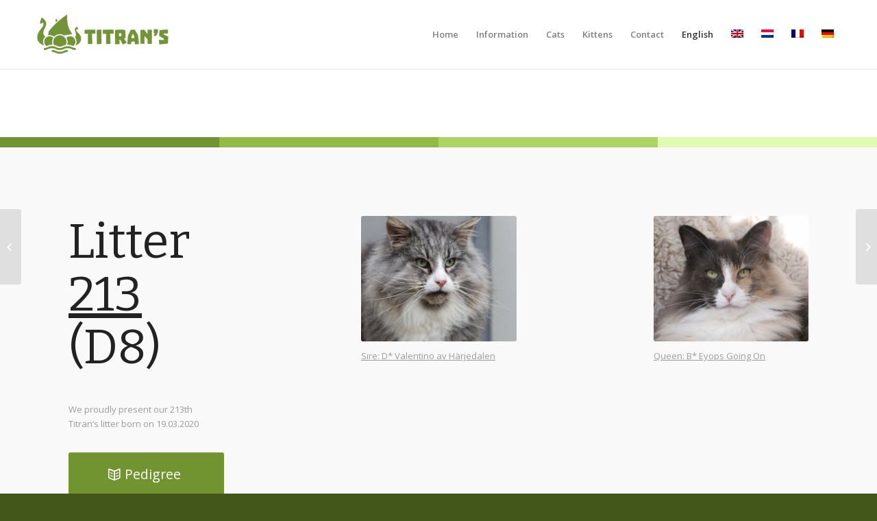

--- FILE ---
content_type: text/html; charset=UTF-8
request_url: https://www.titrans-cattery.com/portfolio-item/litter-213-d8/
body_size: 62167
content:
<!DOCTYPE html>
<html lang="en-US" class="html_stretched responsive av-preloader-disabled av-default-lightbox  html_header_top html_logo_left html_main_nav_header html_menu_right html_custom html_header_sticky html_header_shrinking html_mobile_menu_phone html_header_searchicon_disabled html_content_align_center html_header_unstick_top_disabled html_header_stretch_disabled html_minimal_header html_minimal_header_shadow html_av-overlay-side html_av-overlay-side-classic html_av-submenu-noclone html_entry_id_9231 av-no-preview html_text_menu_active ">
<head>
<meta charset="UTF-8" />
<meta name="robots" content="index, follow" />


<!-- mobile setting -->
<meta name="viewport" content="width=device-width, initial-scale=1, maximum-scale=1">

<!-- Scripts/CSS and wp_head hook -->
<title>Litter 213 (D8) &#8211; Titrans-Cattery</title>
<meta name='robots' content='max-image-preview:large' />
<link rel="alternate" hreflang="en" href="https://www.titrans-cattery.com/portfolio-item/litter-213-d8/" />
<link rel="alternate" hreflang="x-default" href="https://www.titrans-cattery.com/portfolio-item/litter-213-d8/" />
<link rel="alternate" type="application/rss+xml" title="Titrans-Cattery &raquo; Feed" href="https://www.titrans-cattery.com/feed/" />
<link rel="alternate" type="application/rss+xml" title="Titrans-Cattery &raquo; Comments Feed" href="https://www.titrans-cattery.com/comments/feed/" />
<link rel="alternate" title="oEmbed (JSON)" type="application/json+oembed" href="https://www.titrans-cattery.com/wp-json/oembed/1.0/embed?url=https%3A%2F%2Fwww.titrans-cattery.com%2Fportfolio-item%2Flitter-213-d8%2F" />
<link rel="alternate" title="oEmbed (XML)" type="text/xml+oembed" href="https://www.titrans-cattery.com/wp-json/oembed/1.0/embed?url=https%3A%2F%2Fwww.titrans-cattery.com%2Fportfolio-item%2Flitter-213-d8%2F&#038;format=xml" />

<!-- google webfont font replacement -->

			<script type='text/javascript'>
			if(!document.cookie.match(/aviaPrivacyGoogleWebfontsDisabled/)){
				(function() {
					var f = document.createElement('link');
					
					f.type 	= 'text/css';
					f.rel 	= 'stylesheet';
					f.href 	= '//fonts.googleapis.com/css?family=Bitter%7COpen+Sans:400,600';
					f.id 	= 'avia-google-webfont';
					
					document.getElementsByTagName('head')[0].appendChild(f);
				})();
			}
			</script>
			<style id='wp-img-auto-sizes-contain-inline-css' type='text/css'>
img:is([sizes=auto i],[sizes^="auto," i]){contain-intrinsic-size:3000px 1500px}
/*# sourceURL=wp-img-auto-sizes-contain-inline-css */
</style>
<style id='wp-emoji-styles-inline-css' type='text/css'>

	img.wp-smiley, img.emoji {
		display: inline !important;
		border: none !important;
		box-shadow: none !important;
		height: 1em !important;
		width: 1em !important;
		margin: 0 0.07em !important;
		vertical-align: -0.1em !important;
		background: none !important;
		padding: 0 !important;
	}
/*# sourceURL=wp-emoji-styles-inline-css */
</style>
<link rel='stylesheet' id='wp-block-library-css' href='https://www.titrans-cattery.com/wp-includes/css/dist/block-library/style.min.css?ver=6.9' type='text/css' media='all' />
<style id='global-styles-inline-css' type='text/css'>
:root{--wp--preset--aspect-ratio--square: 1;--wp--preset--aspect-ratio--4-3: 4/3;--wp--preset--aspect-ratio--3-4: 3/4;--wp--preset--aspect-ratio--3-2: 3/2;--wp--preset--aspect-ratio--2-3: 2/3;--wp--preset--aspect-ratio--16-9: 16/9;--wp--preset--aspect-ratio--9-16: 9/16;--wp--preset--color--black: #000000;--wp--preset--color--cyan-bluish-gray: #abb8c3;--wp--preset--color--white: #ffffff;--wp--preset--color--pale-pink: #f78da7;--wp--preset--color--vivid-red: #cf2e2e;--wp--preset--color--luminous-vivid-orange: #ff6900;--wp--preset--color--luminous-vivid-amber: #fcb900;--wp--preset--color--light-green-cyan: #7bdcb5;--wp--preset--color--vivid-green-cyan: #00d084;--wp--preset--color--pale-cyan-blue: #8ed1fc;--wp--preset--color--vivid-cyan-blue: #0693e3;--wp--preset--color--vivid-purple: #9b51e0;--wp--preset--gradient--vivid-cyan-blue-to-vivid-purple: linear-gradient(135deg,rgb(6,147,227) 0%,rgb(155,81,224) 100%);--wp--preset--gradient--light-green-cyan-to-vivid-green-cyan: linear-gradient(135deg,rgb(122,220,180) 0%,rgb(0,208,130) 100%);--wp--preset--gradient--luminous-vivid-amber-to-luminous-vivid-orange: linear-gradient(135deg,rgb(252,185,0) 0%,rgb(255,105,0) 100%);--wp--preset--gradient--luminous-vivid-orange-to-vivid-red: linear-gradient(135deg,rgb(255,105,0) 0%,rgb(207,46,46) 100%);--wp--preset--gradient--very-light-gray-to-cyan-bluish-gray: linear-gradient(135deg,rgb(238,238,238) 0%,rgb(169,184,195) 100%);--wp--preset--gradient--cool-to-warm-spectrum: linear-gradient(135deg,rgb(74,234,220) 0%,rgb(151,120,209) 20%,rgb(207,42,186) 40%,rgb(238,44,130) 60%,rgb(251,105,98) 80%,rgb(254,248,76) 100%);--wp--preset--gradient--blush-light-purple: linear-gradient(135deg,rgb(255,206,236) 0%,rgb(152,150,240) 100%);--wp--preset--gradient--blush-bordeaux: linear-gradient(135deg,rgb(254,205,165) 0%,rgb(254,45,45) 50%,rgb(107,0,62) 100%);--wp--preset--gradient--luminous-dusk: linear-gradient(135deg,rgb(255,203,112) 0%,rgb(199,81,192) 50%,rgb(65,88,208) 100%);--wp--preset--gradient--pale-ocean: linear-gradient(135deg,rgb(255,245,203) 0%,rgb(182,227,212) 50%,rgb(51,167,181) 100%);--wp--preset--gradient--electric-grass: linear-gradient(135deg,rgb(202,248,128) 0%,rgb(113,206,126) 100%);--wp--preset--gradient--midnight: linear-gradient(135deg,rgb(2,3,129) 0%,rgb(40,116,252) 100%);--wp--preset--font-size--small: 13px;--wp--preset--font-size--medium: 20px;--wp--preset--font-size--large: 36px;--wp--preset--font-size--x-large: 42px;--wp--preset--spacing--20: 0.44rem;--wp--preset--spacing--30: 0.67rem;--wp--preset--spacing--40: 1rem;--wp--preset--spacing--50: 1.5rem;--wp--preset--spacing--60: 2.25rem;--wp--preset--spacing--70: 3.38rem;--wp--preset--spacing--80: 5.06rem;--wp--preset--shadow--natural: 6px 6px 9px rgba(0, 0, 0, 0.2);--wp--preset--shadow--deep: 12px 12px 50px rgba(0, 0, 0, 0.4);--wp--preset--shadow--sharp: 6px 6px 0px rgba(0, 0, 0, 0.2);--wp--preset--shadow--outlined: 6px 6px 0px -3px rgb(255, 255, 255), 6px 6px rgb(0, 0, 0);--wp--preset--shadow--crisp: 6px 6px 0px rgb(0, 0, 0);}:where(.is-layout-flex){gap: 0.5em;}:where(.is-layout-grid){gap: 0.5em;}body .is-layout-flex{display: flex;}.is-layout-flex{flex-wrap: wrap;align-items: center;}.is-layout-flex > :is(*, div){margin: 0;}body .is-layout-grid{display: grid;}.is-layout-grid > :is(*, div){margin: 0;}:where(.wp-block-columns.is-layout-flex){gap: 2em;}:where(.wp-block-columns.is-layout-grid){gap: 2em;}:where(.wp-block-post-template.is-layout-flex){gap: 1.25em;}:where(.wp-block-post-template.is-layout-grid){gap: 1.25em;}.has-black-color{color: var(--wp--preset--color--black) !important;}.has-cyan-bluish-gray-color{color: var(--wp--preset--color--cyan-bluish-gray) !important;}.has-white-color{color: var(--wp--preset--color--white) !important;}.has-pale-pink-color{color: var(--wp--preset--color--pale-pink) !important;}.has-vivid-red-color{color: var(--wp--preset--color--vivid-red) !important;}.has-luminous-vivid-orange-color{color: var(--wp--preset--color--luminous-vivid-orange) !important;}.has-luminous-vivid-amber-color{color: var(--wp--preset--color--luminous-vivid-amber) !important;}.has-light-green-cyan-color{color: var(--wp--preset--color--light-green-cyan) !important;}.has-vivid-green-cyan-color{color: var(--wp--preset--color--vivid-green-cyan) !important;}.has-pale-cyan-blue-color{color: var(--wp--preset--color--pale-cyan-blue) !important;}.has-vivid-cyan-blue-color{color: var(--wp--preset--color--vivid-cyan-blue) !important;}.has-vivid-purple-color{color: var(--wp--preset--color--vivid-purple) !important;}.has-black-background-color{background-color: var(--wp--preset--color--black) !important;}.has-cyan-bluish-gray-background-color{background-color: var(--wp--preset--color--cyan-bluish-gray) !important;}.has-white-background-color{background-color: var(--wp--preset--color--white) !important;}.has-pale-pink-background-color{background-color: var(--wp--preset--color--pale-pink) !important;}.has-vivid-red-background-color{background-color: var(--wp--preset--color--vivid-red) !important;}.has-luminous-vivid-orange-background-color{background-color: var(--wp--preset--color--luminous-vivid-orange) !important;}.has-luminous-vivid-amber-background-color{background-color: var(--wp--preset--color--luminous-vivid-amber) !important;}.has-light-green-cyan-background-color{background-color: var(--wp--preset--color--light-green-cyan) !important;}.has-vivid-green-cyan-background-color{background-color: var(--wp--preset--color--vivid-green-cyan) !important;}.has-pale-cyan-blue-background-color{background-color: var(--wp--preset--color--pale-cyan-blue) !important;}.has-vivid-cyan-blue-background-color{background-color: var(--wp--preset--color--vivid-cyan-blue) !important;}.has-vivid-purple-background-color{background-color: var(--wp--preset--color--vivid-purple) !important;}.has-black-border-color{border-color: var(--wp--preset--color--black) !important;}.has-cyan-bluish-gray-border-color{border-color: var(--wp--preset--color--cyan-bluish-gray) !important;}.has-white-border-color{border-color: var(--wp--preset--color--white) !important;}.has-pale-pink-border-color{border-color: var(--wp--preset--color--pale-pink) !important;}.has-vivid-red-border-color{border-color: var(--wp--preset--color--vivid-red) !important;}.has-luminous-vivid-orange-border-color{border-color: var(--wp--preset--color--luminous-vivid-orange) !important;}.has-luminous-vivid-amber-border-color{border-color: var(--wp--preset--color--luminous-vivid-amber) !important;}.has-light-green-cyan-border-color{border-color: var(--wp--preset--color--light-green-cyan) !important;}.has-vivid-green-cyan-border-color{border-color: var(--wp--preset--color--vivid-green-cyan) !important;}.has-pale-cyan-blue-border-color{border-color: var(--wp--preset--color--pale-cyan-blue) !important;}.has-vivid-cyan-blue-border-color{border-color: var(--wp--preset--color--vivid-cyan-blue) !important;}.has-vivid-purple-border-color{border-color: var(--wp--preset--color--vivid-purple) !important;}.has-vivid-cyan-blue-to-vivid-purple-gradient-background{background: var(--wp--preset--gradient--vivid-cyan-blue-to-vivid-purple) !important;}.has-light-green-cyan-to-vivid-green-cyan-gradient-background{background: var(--wp--preset--gradient--light-green-cyan-to-vivid-green-cyan) !important;}.has-luminous-vivid-amber-to-luminous-vivid-orange-gradient-background{background: var(--wp--preset--gradient--luminous-vivid-amber-to-luminous-vivid-orange) !important;}.has-luminous-vivid-orange-to-vivid-red-gradient-background{background: var(--wp--preset--gradient--luminous-vivid-orange-to-vivid-red) !important;}.has-very-light-gray-to-cyan-bluish-gray-gradient-background{background: var(--wp--preset--gradient--very-light-gray-to-cyan-bluish-gray) !important;}.has-cool-to-warm-spectrum-gradient-background{background: var(--wp--preset--gradient--cool-to-warm-spectrum) !important;}.has-blush-light-purple-gradient-background{background: var(--wp--preset--gradient--blush-light-purple) !important;}.has-blush-bordeaux-gradient-background{background: var(--wp--preset--gradient--blush-bordeaux) !important;}.has-luminous-dusk-gradient-background{background: var(--wp--preset--gradient--luminous-dusk) !important;}.has-pale-ocean-gradient-background{background: var(--wp--preset--gradient--pale-ocean) !important;}.has-electric-grass-gradient-background{background: var(--wp--preset--gradient--electric-grass) !important;}.has-midnight-gradient-background{background: var(--wp--preset--gradient--midnight) !important;}.has-small-font-size{font-size: var(--wp--preset--font-size--small) !important;}.has-medium-font-size{font-size: var(--wp--preset--font-size--medium) !important;}.has-large-font-size{font-size: var(--wp--preset--font-size--large) !important;}.has-x-large-font-size{font-size: var(--wp--preset--font-size--x-large) !important;}
/*# sourceURL=global-styles-inline-css */
</style>

<style id='classic-theme-styles-inline-css' type='text/css'>
/*! This file is auto-generated */
.wp-block-button__link{color:#fff;background-color:#32373c;border-radius:9999px;box-shadow:none;text-decoration:none;padding:calc(.667em + 2px) calc(1.333em + 2px);font-size:1.125em}.wp-block-file__button{background:#32373c;color:#fff;text-decoration:none}
/*# sourceURL=/wp-includes/css/classic-themes.min.css */
</style>
<link rel='stylesheet' id='wpml-legacy-horizontal-list-0-css' href='https://www.titrans-cattery.com/wp-content/plugins/sitepress-multilingual-cms/templates/language-switchers/legacy-list-horizontal/style.min.css?ver=1' type='text/css' media='all' />
<style id='wpml-legacy-horizontal-list-0-inline-css' type='text/css'>
.wpml-ls-statics-footer{background-color:transparent;}.wpml-ls-statics-footer, .wpml-ls-statics-footer .wpml-ls-sub-menu, .wpml-ls-statics-footer a {border-color:transparent;}.wpml-ls-statics-footer a, .wpml-ls-statics-footer .wpml-ls-sub-menu a, .wpml-ls-statics-footer .wpml-ls-sub-menu a:link, .wpml-ls-statics-footer li:not(.wpml-ls-current-language) .wpml-ls-link, .wpml-ls-statics-footer li:not(.wpml-ls-current-language) .wpml-ls-link:link {color:#393939;background-color:#F5F5F5;}.wpml-ls-statics-footer .wpml-ls-sub-menu a:hover,.wpml-ls-statics-footer .wpml-ls-sub-menu a:focus, .wpml-ls-statics-footer .wpml-ls-sub-menu a:link:hover, .wpml-ls-statics-footer .wpml-ls-sub-menu a:link:focus {color:#000000;background-color:#FFFFFF;}.wpml-ls-statics-footer .wpml-ls-current-language > a {color:#393939;background-color:#F5F5F5;}.wpml-ls-statics-footer .wpml-ls-current-language:hover>a, .wpml-ls-statics-footer .wpml-ls-current-language>a:focus {color:#000000;background-color:#FFFFFF;}
.wpml-ls-statics-shortcode_actions, .wpml-ls-statics-shortcode_actions .wpml-ls-sub-menu, .wpml-ls-statics-shortcode_actions a {border-color:#EEEEEE;}.wpml-ls-statics-shortcode_actions a, .wpml-ls-statics-shortcode_actions .wpml-ls-sub-menu a, .wpml-ls-statics-shortcode_actions .wpml-ls-sub-menu a:link, .wpml-ls-statics-shortcode_actions li:not(.wpml-ls-current-language) .wpml-ls-link, .wpml-ls-statics-shortcode_actions li:not(.wpml-ls-current-language) .wpml-ls-link:link {color:#444444;background-color:#ffffff;}.wpml-ls-statics-shortcode_actions .wpml-ls-sub-menu a:hover,.wpml-ls-statics-shortcode_actions .wpml-ls-sub-menu a:focus, .wpml-ls-statics-shortcode_actions .wpml-ls-sub-menu a:link:hover, .wpml-ls-statics-shortcode_actions .wpml-ls-sub-menu a:link:focus {color:#000000;background-color:#eeeeee;}.wpml-ls-statics-shortcode_actions .wpml-ls-current-language > a {color:#444444;background-color:#ffffff;}.wpml-ls-statics-shortcode_actions .wpml-ls-current-language:hover>a, .wpml-ls-statics-shortcode_actions .wpml-ls-current-language>a:focus {color:#000000;background-color:#eeeeee;}
/*# sourceURL=wpml-legacy-horizontal-list-0-inline-css */
</style>
<link rel='stylesheet' id='wpml-legacy-post-translations-0-css' href='https://www.titrans-cattery.com/wp-content/plugins/sitepress-multilingual-cms/templates/language-switchers/legacy-post-translations/style.min.css?ver=1' type='text/css' media='all' />
<link rel='stylesheet' id='wpml-menu-item-0-css' href='https://www.titrans-cattery.com/wp-content/plugins/sitepress-multilingual-cms/templates/language-switchers/menu-item/style.min.css?ver=1' type='text/css' media='all' />
<style id='wpml-menu-item-0-inline-css' type='text/css'>
#lang_sel img, #lang_sel_list img, #lang_sel_footer img { display: inline; }
/*# sourceURL=wpml-menu-item-0-inline-css */
</style>
<link rel='stylesheet' id='mimetypes-link-icons-css' href='https://www.titrans-cattery.com/wp-content/plugins/mimetypes-link-icons/css/style.php?cssvars=bXRsaV9oZWlnaHQ9NDgmbXRsaV9pbWFnZV90eXBlPXBuZyZtdGxpX2xlZnRvcnJpZ2h0PWxlZnQmYWN0aXZlX3R5cGVzPXBkZg%3D&#038;ver=3.0' type='text/css' media='all' />
<link rel='stylesheet' id='avia-merged-styles-css' href='https://www.titrans-cattery.com/wp-content/uploads/dynamic_avia/avia-merged-styles-f122a317b2515ec613cc97bc0287f102.css' type='text/css' media='all' />
<script type="text/javascript" src="https://www.titrans-cattery.com/wp-includes/js/jquery/jquery.min.js?ver=3.7.1" id="jquery-core-js"></script>
<script type="text/javascript" src="https://www.titrans-cattery.com/wp-includes/js/jquery/jquery-migrate.min.js?ver=3.4.1" id="jquery-migrate-js"></script>
<script type="text/javascript" src="https://www.titrans-cattery.com/wp-content/uploads/dynamic_avia/avia-head-scripts-108d63bb59e175a58131710d6932f482.js" id="avia-head-scripts-js"></script>
<link rel="https://api.w.org/" href="https://www.titrans-cattery.com/wp-json/" /><link rel="alternate" title="JSON" type="application/json" href="https://www.titrans-cattery.com/wp-json/wp/v2/portfolio/9231" /><link rel="EditURI" type="application/rsd+xml" title="RSD" href="https://www.titrans-cattery.com/xmlrpc.php?rsd" />
<meta name="generator" content="WordPress 6.9" />
<link rel="canonical" href="https://www.titrans-cattery.com/portfolio-item/litter-213-d8/" />
<link rel='shortlink' href='https://www.titrans-cattery.com/?p=9231' />
<meta name="generator" content="WPML ver:4.8.6 stt:37,1,4,3;" />
<link rel="profile" href="http://gmpg.org/xfn/11" />
<link rel="alternate" type="application/rss+xml" title="Titrans-Cattery RSS2 Feed" href="https://www.titrans-cattery.com/feed/" />
<link rel="pingback" href="https://www.titrans-cattery.com/xmlrpc.php" />

<style type='text/css' media='screen'>
 #top #header_main > .container, #top #header_main > .container .main_menu  .av-main-nav > li > a, #top #header_main #menu-item-shop .cart_dropdown_link{ height:200px; line-height: 200px; }
 .html_top_nav_header .av-logo-container{ height:200px;  }
 .html_header_top.html_header_sticky #top #wrap_all #main{ padding-top:200px; } 
</style>
<!--[if lt IE 9]><script src="https://www.titrans-cattery.com/wp-content/themes/enfold/js/html5shiv.js"></script><![endif]-->


<!-- To speed up the rendering and to display the site as fast as possible to the user we include some styles and scripts for above the fold content inline -->
<script type="text/javascript">'use strict';var avia_is_mobile=!1;if(/Android|webOS|iPhone|iPad|iPod|BlackBerry|IEMobile|Opera Mini/i.test(navigator.userAgent)&&'ontouchstart' in document.documentElement){avia_is_mobile=!0;document.documentElement.className+=' avia_mobile '}
else{document.documentElement.className+=' avia_desktop '};document.documentElement.className+=' js_active ';(function(){var e=['-webkit-','-moz-','-ms-',''],n='';for(var t in e){if(e[t]+'transform' in document.documentElement.style){document.documentElement.className+=' avia_transform ';n=e[t]+'transform'};if(e[t]+'perspective' in document.documentElement.style)document.documentElement.className+=' avia_transform3d '};if(typeof document.getElementsByClassName=='function'&&typeof document.documentElement.getBoundingClientRect=='function'&&avia_is_mobile==!1){if(n&&window.innerHeight>0){setTimeout(function(){var e=0,o={},a=0,t=document.getElementsByClassName('av-parallax'),i=window.pageYOffset||document.documentElement.scrollTop;for(e=0;e<t.length;e++){t[e].style.top='0px';o=t[e].getBoundingClientRect();a=Math.ceil((window.innerHeight+i-o.top)*0.3);t[e].style[n]='translate(0px, '+a+'px)';t[e].style.top='auto';t[e].className+=' enabled-parallax '}},50)}}})();</script><link rel="icon" href="https://www.titrans-cattery.com/wp-content/uploads/2019/08/cropped-Titrans-Logo-ghruen-32x32.png" sizes="32x32" />
<link rel="icon" href="https://www.titrans-cattery.com/wp-content/uploads/2019/08/cropped-Titrans-Logo-ghruen-192x192.png" sizes="192x192" />
<link rel="apple-touch-icon" href="https://www.titrans-cattery.com/wp-content/uploads/2019/08/cropped-Titrans-Logo-ghruen-180x180.png" />
<meta name="msapplication-TileImage" content="https://www.titrans-cattery.com/wp-content/uploads/2019/08/cropped-Titrans-Logo-ghruen-270x270.png" />
<style type='text/css'>
@font-face {font-family: 'entypo-fontello'; font-weight: normal; font-style: normal; font-display: auto;
src: url('https://www.titrans-cattery.com/wp-content/themes/enfold/config-templatebuilder/avia-template-builder/assets/fonts/entypo-fontello.eot');
src: url('https://www.titrans-cattery.com/wp-content/themes/enfold/config-templatebuilder/avia-template-builder/assets/fonts/entypo-fontello.eot?#iefix') format('embedded-opentype'), 
url('https://www.titrans-cattery.com/wp-content/themes/enfold/config-templatebuilder/avia-template-builder/assets/fonts/entypo-fontello.woff') format('woff'), 
url('https://www.titrans-cattery.com/wp-content/themes/enfold/config-templatebuilder/avia-template-builder/assets/fonts/entypo-fontello.ttf') format('truetype'), 
url('https://www.titrans-cattery.com/wp-content/themes/enfold/config-templatebuilder/avia-template-builder/assets/fonts/entypo-fontello.svg#entypo-fontello') format('svg');
} #top .avia-font-entypo-fontello, body .avia-font-entypo-fontello, html body [data-av_iconfont='entypo-fontello']:before{ font-family: 'entypo-fontello'; }

@font-face {font-family: 'lifestyles'; font-weight: normal; font-style: normal; font-display: auto;
src: url('https://www.titrans-cattery.com/wp-content/uploads/avia_fonts/lifestyles/lifestyles.eot');
src: url('https://www.titrans-cattery.com/wp-content/uploads/avia_fonts/lifestyles/lifestyles.eot?#iefix') format('embedded-opentype'), 
url('https://www.titrans-cattery.com/wp-content/uploads/avia_fonts/lifestyles/lifestyles.woff') format('woff'), 
url('https://www.titrans-cattery.com/wp-content/uploads/avia_fonts/lifestyles/lifestyles.ttf') format('truetype'), 
url('https://www.titrans-cattery.com/wp-content/uploads/avia_fonts/lifestyles/lifestyles.svg#lifestyles') format('svg');
} #top .avia-font-lifestyles, body .avia-font-lifestyles, html body [data-av_iconfont='lifestyles']:before{ font-family: 'lifestyles'; }
</style>

<!--
Debugging Info for Theme support: 

Theme: Enfold
Version: 4.5.7
Installed: enfold
AviaFramework Version: 5.0
AviaBuilder Version: 0.9.5
aviaElementManager Version: 1.0.1
- - - - - - - - - - -
ChildTheme: Enfold Child
ChildTheme Version: 1.0
ChildTheme Installed: enfold

ML:512-PU:122-PLA:12
WP:6.9
Compress: CSS:all theme files - JS:all theme files
Updates: disabled
PLAu:11
-->
</head>




<body id="top" class="wp-singular portfolio-template-default single single-portfolio postid-9231 wp-theme-enfold wp-child-theme-enfold-child  rtl_columns stretched bitter open_sans" itemscope="itemscope" itemtype="https://schema.org/WebPage" >

	
	<div id='wrap_all'>

	
<header id='header' class='all_colors header_color light_bg_color  av_header_top av_logo_left av_main_nav_header av_menu_right av_custom av_header_sticky av_header_shrinking av_header_stretch_disabled av_mobile_menu_phone av_header_searchicon_disabled av_header_unstick_top_disabled av_minimal_header av_minimal_header_shadow av_bottom_nav_disabled  av_alternate_logo_active av_header_border_disabled'  role="banner" itemscope="itemscope" itemtype="https://schema.org/WPHeader" >

		<div  id='header_main' class='container_wrap container_wrap_logo'>
	
        <div class='container av-logo-container'><div class='inner-container'><span class='logo'><a href='https://www.titrans-cattery.com/'><img height='100' width='300' src='http://www.titrans-cattery.com/wp-content/uploads/2019/10/Titrans-Logo-gruen-2-1.png' alt='Titrans-Cattery' /></a></span><nav class='main_menu' data-selectname='Select a page'  role="navigation" itemscope="itemscope" itemtype="https://schema.org/SiteNavigationElement" ><div class="avia-menu av-main-nav-wrap"><ul id="avia-menu" class="menu av-main-nav"><li id="menu-item-6600" class="menu-item menu-item-type-post_type menu-item-object-page menu-item-home menu-item-top-level menu-item-top-level-1"><a href="https://www.titrans-cattery.com/" itemprop="url"><span class="avia-bullet"></span><span class="avia-menu-text">Home</span><span class="avia-menu-fx"><span class="avia-arrow-wrap"><span class="avia-arrow"></span></span></span></a></li>
<li id="menu-item-6601" class="menu-item menu-item-type-post_type menu-item-object-page menu-item-has-children menu-item-top-level menu-item-top-level-2"><a href="https://www.titrans-cattery.com/about-us/" itemprop="url"><span class="avia-bullet"></span><span class="avia-menu-text">Information</span><span class="avia-menu-fx"><span class="avia-arrow-wrap"><span class="avia-arrow"></span></span></span></a>


<ul class="sub-menu">
	<li id="menu-item-6602" class="menu-item menu-item-type-post_type menu-item-object-page current_page_parent"><a href="https://www.titrans-cattery.com/blog/" itemprop="url"><span class="avia-bullet"></span><span class="avia-menu-text">Blog</span></a></li>
	<li id="menu-item-6612" class="menu-item menu-item-type-post_type menu-item-object-page"><a href="https://www.titrans-cattery.com/pers/" itemprop="url"><span class="avia-bullet"></span><span class="avia-menu-text">Press</span></a></li>
</ul>
</li>
<li id="menu-item-6614" class="menu-item menu-item-type-custom menu-item-object-custom menu-item-has-children menu-item-top-level menu-item-top-level-3"><a href="#" itemprop="url"><span class="avia-bullet"></span><span class="avia-menu-text">Cats</span><span class="avia-menu-fx"><span class="avia-arrow-wrap"><span class="avia-arrow"></span></span></span></a>


<ul class="sub-menu">
	<li id="menu-item-6605" class="menu-item menu-item-type-post_type menu-item-object-page"><a href="https://www.titrans-cattery.com/females/" itemprop="url"><span class="avia-bullet"></span><span class="avia-menu-text">Females</span></a></li>
	<li id="menu-item-6607" class="menu-item menu-item-type-post_type menu-item-object-page"><a href="https://www.titrans-cattery.com/males/" itemprop="url"><span class="avia-bullet"></span><span class="avia-menu-text">Males</span></a></li>
	<li id="menu-item-6609" class="menu-item menu-item-type-post_type menu-item-object-page"><a href="https://www.titrans-cattery.com/neuters/" itemprop="url"><span class="avia-bullet"></span><span class="avia-menu-text">Neuters</span></a></li>
	<li id="menu-item-6608" class="menu-item menu-item-type-post_type menu-item-object-page"><a href="https://www.titrans-cattery.com/memory/" itemprop="url"><span class="avia-bullet"></span><span class="avia-menu-text">Memory</span></a></li>
	<li id="menu-item-6611" class="menu-item menu-item-type-post_type menu-item-object-page"><a href="https://www.titrans-cattery.com/pedigrees-2/" itemprop="url"><span class="avia-bullet"></span><span class="avia-menu-text">Pedigrees</span></a></li>
</ul>
</li>
<li id="menu-item-6615" class="menu-item menu-item-type-custom menu-item-object-custom menu-item-has-children menu-item-top-level menu-item-top-level-4"><a href="#" itemprop="url"><span class="avia-bullet"></span><span class="avia-menu-text">Kittens</span><span class="avia-menu-fx"><span class="avia-arrow-wrap"><span class="avia-arrow"></span></span></span></a>


<ul class="sub-menu">
	<li id="menu-item-6604" class="menu-item menu-item-type-post_type menu-item-object-page"><a href="https://www.titrans-cattery.com/current-litters/" itemprop="url"><span class="avia-bullet"></span><span class="avia-menu-text">Current Litters</span></a></li>
	<li id="menu-item-6610" class="menu-item menu-item-type-post_type menu-item-object-page"><a href="https://www.titrans-cattery.com/past-litters-2/" itemprop="url"><span class="avia-bullet"></span><span class="avia-menu-text">Past Litters</span></a></li>
	<li id="menu-item-6613" class="menu-item menu-item-type-post_type menu-item-object-page"><a href="https://www.titrans-cattery.com/plans/" itemprop="url"><span class="avia-bullet"></span><span class="avia-menu-text">Plans</span></a></li>
</ul>
</li>
<li id="menu-item-6603" class="menu-item menu-item-type-post_type menu-item-object-page menu-item-top-level menu-item-top-level-5"><a href="https://www.titrans-cattery.com/contact/" itemprop="url"><span class="avia-bullet"></span><span class="avia-menu-text">Contact</span><span class="avia-menu-fx"><span class="avia-arrow-wrap"><span class="avia-arrow"></span></span></span></a></li>
<li id="menu-item-wpml-ls-173-en" class="menu-item-language menu-item-language-current menu-item wpml-ls-slot-173 wpml-ls-item wpml-ls-item-en wpml-ls-current-language wpml-ls-menu-item wpml-ls-first-item menu-item-type-wpml_ls_menu_item menu-item-object-wpml_ls_menu_item menu-item-has-children menu-item-top-level menu-item-top-level-6"><a href="https://www.titrans-cattery.com/portfolio-item/litter-213-d8/" itemprop="url"><span class="avia-bullet"></span><span class="avia-menu-text"><span class="wpml-ls-native" lang="en">English</span></span><span class="avia-menu-fx"><span class="avia-arrow-wrap"><span class="avia-arrow"></span></span></span></a>


<ul class="sub-menu">
	<li id="menu-item-wpml-ls-173-nl" class="menu-item-language menu-item wpml-ls-slot-173 wpml-ls-item wpml-ls-item-nl wpml-ls-menu-item menu-item-type-wpml_ls_menu_item menu-item-object-wpml_ls_menu_item"><a title="Switch to Dutch(Nederlands)" href="http://www.titrans-cattery.com/?lang=nl" itemprop="url"><span class="avia-bullet"></span><span class="avia-menu-text"><span class="wpml-ls-native" lang="nl">Nederlands</span><span class="wpml-ls-display"><span class="wpml-ls-bracket"> (</span>Dutch<span class="wpml-ls-bracket">)</span></span></span></a></li>
	<li id="menu-item-wpml-ls-173-fr" class="menu-item-language menu-item wpml-ls-slot-173 wpml-ls-item wpml-ls-item-fr wpml-ls-menu-item menu-item-type-wpml_ls_menu_item menu-item-object-wpml_ls_menu_item"><a title="Switch to French(Français)" href="http://www.titrans-cattery.com/?lang=fr" itemprop="url"><span class="avia-bullet"></span><span class="avia-menu-text"><span class="wpml-ls-native" lang="fr">Français</span><span class="wpml-ls-display"><span class="wpml-ls-bracket"> (</span>French<span class="wpml-ls-bracket">)</span></span></span></a></li>
	<li id="menu-item-wpml-ls-173-de" class="menu-item-language menu-item wpml-ls-slot-173 wpml-ls-item wpml-ls-item-de wpml-ls-menu-item wpml-ls-last-item menu-item-type-wpml_ls_menu_item menu-item-object-wpml_ls_menu_item"><a title="Switch to German(Deutsch)" href="http://www.titrans-cattery.com/?lang=de" itemprop="url"><span class="avia-bullet"></span><span class="avia-menu-text"><span class="wpml-ls-native" lang="de">Deutsch</span><span class="wpml-ls-display"><span class="wpml-ls-bracket"> (</span>German<span class="wpml-ls-bracket">)</span></span></span></a></li>
</ul>
</li>
<li class='av-language-switch-item language_en avia_current_lang'><a href='https://www.titrans-cattery.com/portfolio-item/litter-213-d8/'>	<span class='language_flag'><img title='English' src='https://www.titrans-cattery.com/wp-content/plugins/sitepress-multilingual-cms/res/flags/en.png' /></span></a></li><li class='av-language-switch-item language_nl '><a href='http://www.titrans-cattery.com/?lang=nl'>	<span class='language_flag'><img title='Nederlands' src='https://www.titrans-cattery.com/wp-content/plugins/sitepress-multilingual-cms/res/flags/nl.png' /></span></a></li><li class='av-language-switch-item language_fr '><a href='http://www.titrans-cattery.com/?lang=fr'>	<span class='language_flag'><img title='Français' src='https://www.titrans-cattery.com/wp-content/plugins/sitepress-multilingual-cms/res/flags/fr.png' /></span></a></li><li class='av-language-switch-item language_de '><a href='http://www.titrans-cattery.com/?lang=de'>	<span class='language_flag'><img title='Deutsch' src='https://www.titrans-cattery.com/wp-content/plugins/sitepress-multilingual-cms/res/flags/de.png' /></span></a></li><li class="av-burger-menu-main menu-item-avia-special ">
	        			<a href="#">
							<span class="av-hamburger av-hamburger--spin av-js-hamburger">
					        <span class="av-hamburger-box">
						          <span class="av-hamburger-inner"></span>
						          <strong>Menu</strong>
					        </span>
							</span>
						</a>
	        		   </li></ul></div></nav></div> </div> 
		<!-- end container_wrap-->
		</div>
		<div class='header_bg'></div>

<!-- end header -->
</header>
		
	<div id='main' class='all_colors' data-scroll-offset='200'>

	<div id='welcome' class='av-layout-grid-container entry-content-wrapper main_color av-fixed-cells     avia-builder-el-0  el_before_av_layout_row  avia-builder-el-first  container_wrap fullsize' style=' '  >
<div class="flex_cell no_margin av_one_fourth  avia-builder-el-1  el_before_av_cell_one_fourth  avia-builder-el-first   av-zero-padding " style='height:15px; min-height:15px;vertical-align:top; padding:0px; background-color:#719430; '><div class='flex_cell_inner' >
</div></div><div class="flex_cell no_margin av_one_fourth  avia-builder-el-2  el_after_av_cell_one_fourth  el_before_av_cell_one_fourth   av-zero-padding " style='height:15px; min-height:15px;vertical-align:top; padding:0px; background-color:#92bb46; '><div class='flex_cell_inner' >
</div></div><div class="flex_cell no_margin av_one_fourth  avia-builder-el-3  el_after_av_cell_one_fourth  el_before_av_cell_one_fourth   av-zero-padding " style='height:15px; min-height:15px;vertical-align:top; padding:0px; background-color:#acd464; '><div class='flex_cell_inner' >
</div></div><div class="flex_cell no_margin av_one_fourth  avia-builder-el-4  el_after_av_cell_one_fourth  avia-builder-el-last   av-zero-padding " style='height:15px; min-height:15px;vertical-align:top; padding:0px; background-color:#e1fbb2; '><div class='flex_cell_inner' >
</div></div>
</div>
<div id='hello' class='av-layout-grid-container entry-content-wrapper main_color av-flex-cells     avia-builder-el-5  el_after_av_layout_row  el_before_av_layout_row   submenu-not-first container_wrap fullsize' style=' '  >
<div class="flex_cell no_margin av_one_third  avia-builder-el-6  el_before_av_cell_one_third  avia-builder-el-first   " style='vertical-align:top; padding:100px; '><div class='flex_cell_inner' >
<div style='padding-bottom:30px; font-size:70px;' class='av-special-heading av-special-heading-h1  blockquote modern-quote  avia-builder-el-7  el_before_av_textblock  avia-builder-el-first   av-inherit-size '><h1 class='av-special-heading-tag '  itemprop="headline"  >Litter <u>213</u> (D8)</h1><div class='special-heading-border'><div class='special-heading-inner-border' ></div></div></div>
<section class="av_textblock_section "  itemscope="itemscope" itemtype="https://schema.org/CreativeWork" ><div class='avia_textblock  '   itemprop="text" ><p>We proudly present our 213th Titran&#8217;s litter born on 19.03.2020</p>
</div></section>
<div style='height:20px' class='hr hr-invisible   avia-builder-el-9  el_after_av_textblock  el_before_av_button_big  avia-builder-el-last '><span class='hr-inner ' ><span class='hr-inner-style'></span></span></div>
<div class='avia-button-wrap avia-button-center  avia-builder-el-10  el_after_av_hr  avia-builder-el-last  '><a href='https://pawpeds.com/db/?a=p&v=fi&ids=3:1107301;2:1134035&g=4&p=nfo&o=ajgrep' class='avia-button avia-button-fullwidth   avia-icon_select-yes-left-icon avia-color-theme-color '  style='color:#ffffff; ' ><span class='avia_button_icon avia_button_icon_left ' aria-hidden='true' data-av_icon='' data-av_iconfont='entypo-fontello'></span><span class='avia_iconbox_title' >Pedigree</span><span class='avia_button_background avia-button avia-button-fullwidth avia-color-theme-color' ></span></a></div>
</div></div><div class="flex_cell no_margin av_one_third  avia-builder-el-11  el_after_av_cell_one_third  el_before_av_cell_one_third    avia-full-stretch " style='vertical-align:top; padding:100px; '><div class='flex_cell_inner' >
<div class='avia-image-container  av-styling-    avia-builder-el-12  el_before_av_textblock  avia-builder-el-first   avia-align-center '  itemprop="image" itemscope="itemscope" itemtype="https://schema.org/ImageObject"  ><div class='avia-image-container-inner'><div class='avia-image-overlay-wrap'><img class='avia_image' src='https://www.titrans-cattery.com/wp-content/uploads/2019/09/image-147-495x400.png' alt='' title='image' height="400" width="495"  itemprop="thumbnailUrl"  /></div></div></div>
<section class="av_textblock_section "  itemscope="itemscope" itemtype="https://schema.org/CreativeWork" ><div class='avia_textblock  '   itemprop="text" ><p><span style="text-decoration: underline;">Sire: D* Valentino av Härjedalen</span></p>
</div></section>
</div></div><div class="flex_cell no_margin av_one_third  avia-builder-el-14  el_after_av_cell_one_third  avia-builder-el-last    avia-full-stretch " style='vertical-align:top; padding:100px; '><div class='flex_cell_inner' >
<div class='avia-image-container  av-styling-    avia-builder-el-15  el_before_av_textblock  avia-builder-el-first   avia-align-center '  itemprop="image" itemscope="itemscope" itemtype="https://schema.org/ImageObject"  ><div class='avia-image-container-inner'><div class='avia-image-overlay-wrap'><img class='avia_image' src='https://www.titrans-cattery.com/wp-content/uploads/2019/11/206-495x400.jpg' alt='' title='206' height="400" width="495"  itemprop="thumbnailUrl"  /></div></div></div>
<section class="av_textblock_section "  itemscope="itemscope" itemtype="https://schema.org/CreativeWork" ><div class='avia_textblock  '   itemprop="text" ><p><span style="text-decoration: underline;">Queen: B* Eyops Going On</span></p>
</div></section>
</div></div>
</div>
<div id='welcome' class='av-layout-grid-container entry-content-wrapper main_color av-fixed-cells     avia-builder-el-17  el_after_av_layout_row  el_before_av_section   submenu-not-first container_wrap fullsize' style=' '  >
<div class="flex_cell no_margin av_one_third  avia-builder-el-18  el_before_av_cell_one_third  avia-builder-el-first   av-zero-padding " style='height:15px; min-height:15px;vertical-align:top; padding:0px; background-color:#92bb46; '><div class='flex_cell_inner' >
</div></div><div class="flex_cell no_margin av_one_third  avia-builder-el-19  el_after_av_cell_one_third  el_before_av_cell_one_third   av-zero-padding " style='height:15px; min-height:15px;vertical-align:top; padding:0px; background-color:#92bb46; '><div class='flex_cell_inner' >
</div></div><div class="flex_cell no_margin av_one_third  avia-builder-el-20  el_after_av_cell_one_third  avia-builder-el-last   av-zero-padding " style='height:15px; min-height:15px;vertical-align:top; padding:0px; background-color:#e1fbb2; '><div class='flex_cell_inner' >
</div></div>
</div>
<div id='av_section_1' class='avia-section main_color avia-section-huge avia-no-shadow avia-bg-style-scroll  avia-builder-el-21  el_after_av_layout_row  el_before_av_layout_row    container_wrap fullsize' style=' '  ><div class='container' ><div class='template-page content  av-content-full alpha units'><div class='post-entry post-entry-type-page post-entry-9231'><div class='entry-content-wrapper clearfix'>
<div class="flex_column av_one_third  flex_column_div av-zero-column-padding first  avia-builder-el-22  el_before_av_one_third  avia-builder-el-first  " style='border-radius:0px; '><section class="av_textblock_section "  itemscope="itemscope" itemtype="https://schema.org/CreativeWork" ><div class='avia_textblock  '   itemprop="text" ><h4>NL* Titran&#8217;s Don Giovanni</h4>
</div></section>
<div class='avia-data-table-wrap avia_responsive_table'><table class='avia-table avia-data-table avia-table-1  avia-builder-el-24  el_after_av_textblock  el_before_av_gallery   avia_pricing_minimal '  itemscope="itemscope" itemtype="https://schema.org/Table" ><tbody><tr class=''><td class=''></td><td class=''></td></tr><tr class=''><td class=''>Born on</td><td class=''>19.03.2020</td></tr><tr class=''><td class=''>Color</td><td class=''>blue silver tabby blotched &#038; white as 09 22</td></tr><tr class=''><td class=''>Gender<br />
</td><td class=''>Male</td></tr><tr class=''><td class=''>Availability</td><td class=''>Sold</td></tr></tbody></table></div><style type='text/css'></style></div><div class="flex_column av_one_third  flex_column_div av-zero-column-padding   avia-builder-el-26  el_after_av_one_third  el_before_av_one_third  " style='border-radius:0px; '><section class="av_textblock_section "  itemscope="itemscope" itemtype="https://schema.org/CreativeWork" ><div class='avia_textblock  '   itemprop="text" ><h4>NL* Titran&#8217;s Don Pedro</h4>
</div></section>
<div class='avia-data-table-wrap avia_responsive_table'><table class='avia-table avia-data-table avia-table-2  avia-builder-el-28  el_after_av_textblock  el_before_av_gallery   avia_pricing_minimal '  itemscope="itemscope" itemtype="https://schema.org/Table" ><tbody><tr class=''><td class=''></td><td class=''></td></tr><tr class=''><td class=''>Born on</td><td class=''>19.03.2020</td></tr><tr class=''><td class=''>Color</td><td class=''>red silver tabby blotched ds 22</td></tr><tr class=''><td class=''>Gender<br />
</td><td class=''>Male</td></tr><tr class=''><td class=''>Availability</td><td class=''>Sold</td></tr></tbody></table></div><style type='text/css'></style></div><div class="flex_column av_one_third  flex_column_div av-zero-column-padding   avia-builder-el-30  el_after_av_one_third  el_before_av_one_third  " style='border-radius:0px; '><section class="av_textblock_section "  itemscope="itemscope" itemtype="https://schema.org/CreativeWork" ><div class='avia_textblock  '   itemprop="text" ><h4>NL* Titran&#8217;s Don Ottavio</h4>
</div></section>
<div class='avia-data-table-wrap avia_responsive_table'><table class='avia-table avia-data-table avia-table-3  avia-builder-el-32  el_after_av_textblock  el_before_av_gallery   avia_pricing_minimal '  itemscope="itemscope" itemtype="https://schema.org/Table" ><tbody><tr class=''><td class=''></td><td class=''></td></tr><tr class=''><td class=''>Born on</td><td class=''>19.03.2020</td></tr><tr class=''><td class=''>Color</td><td class=''>black tabby blotched bicolour n 03 22</td></tr><tr class=''><td class=''>Gender<br />
</td><td class=''>Male</td></tr><tr class=''><td class=''>Availability</td><td class=''>Sold</td></tr></tbody></table></div><style type='text/css'></style></div><div class="flex_column av_one_third  flex_column_div av-zero-column-padding first  avia-builder-el-34  el_after_av_one_third  el_before_av_one_third  column-top-margin" style='border-radius:0px; '><section class="av_textblock_section "  itemscope="itemscope" itemtype="https://schema.org/CreativeWork" ><div class='avia_textblock  '   itemprop="text" ><h4>NL* Titran&#8217;s Despina</h4>
</div></section>
<div class='avia-data-table-wrap avia_responsive_table'><table class='avia-table avia-data-table avia-table-4  avia-builder-el-36  el_after_av_textblock  el_before_av_gallery   avia_pricing_minimal '  itemscope="itemscope" itemtype="https://schema.org/Table" ><tbody><tr class=''><td class=''></td><td class=''></td></tr><tr class=''><td class=''>Born on</td><td class=''>19.03.2020</td></tr><tr class=''><td class=''>Color</td><td class=''>Black smoke &#038; white ns 09</td></tr><tr class=''><td class=''>Gender<br />
</td><td class=''>Female</td></tr><tr class=''><td class=''>Availability</td><td class=''>Sold</td></tr></tbody></table></div><style type='text/css'></style></div><div class="flex_column av_one_third  flex_column_div av-zero-column-padding   avia-builder-el-38  el_after_av_one_third  el_before_av_one_third  column-top-margin" style='border-radius:0px; '><section class="av_textblock_section "  itemscope="itemscope" itemtype="https://schema.org/CreativeWork" ><div class='avia_textblock  '   itemprop="text" ><h4>NL* Titran&#8217;s Donna Anna</h4>
</div></section>
<div class='avia-data-table-wrap avia_responsive_table'><table class='avia-table avia-data-table avia-table-5  avia-builder-el-40  el_after_av_textblock  el_before_av_gallery   avia_pricing_minimal '  itemscope="itemscope" itemtype="https://schema.org/Table" ><tbody><tr class=''><td class=''></td><td class=''></td></tr><tr class=''><td class=''>Born on</td><td class=''>19.03.2020</td></tr><tr class=''><td class=''>Color</td><td class=''>Black tortie smoke</td></tr><tr class=''><td class=''>Gender<br />
</td><td class=''>Female</td></tr><tr class=''><td class=''>Availability</td><td class=''>Sold</td></tr></tbody></table></div><style type='text/css'></style></div><div class="flex_column av_one_third  flex_column_div av-zero-column-padding   avia-builder-el-42  el_after_av_one_third  el_before_av_hr  column-top-margin" style='border-radius:0px; '><section class="av_textblock_section "  itemscope="itemscope" itemtype="https://schema.org/CreativeWork" ><div class='avia_textblock  '   itemprop="text" ><h4>NL* Titran&#8217;s Donna Zerlina</h4>
</div></section>
<div class='avia-data-table-wrap avia_responsive_table'><table class='avia-table avia-data-table avia-table-6  avia-builder-el-44  el_after_av_textblock  el_before_av_gallery   avia_pricing_minimal '  itemscope="itemscope" itemtype="https://schema.org/Table" ><tbody><tr class=''><td class=''></td><td class=''></td></tr><tr class=''><td class=''>Born on</td><td class=''>19.03.2020</td></tr><tr class=''><td class=''>Color</td><td class=''>Black tabby mackerel &#038; white</td></tr><tr class=''><td class=''>Gender<br />
</td><td class=''>Female</td></tr><tr class=''><td class=''>Availability</td><td class=''>Sold</td></tr></tbody></table></div><style type='text/css'></style></div><div  class='hr hr-full hr-no-shadow   avia-builder-el-46  el_after_av_one_third  el_before_av_one_full  '><span class='hr-inner ' ><span class='hr-inner-style'></span></span></div>
<div class="flex_column av_one_full  flex_column_div av-zero-column-padding first  avia-builder-el-47  el_after_av_hr  avia-builder-el-last  " style='border-radius:0px; '></div></div></div></div><!-- close content main div --></div></div><div id='welcome' class='av-layout-grid-container entry-content-wrapper main_color av-fixed-cells     avia-builder-el-48  el_after_av_section  el_before_av_section  submenu-not-first container_wrap fullsize' style=' '  >
<div class="flex_cell no_margin av_one_fourth  avia-builder-el-49  el_before_av_cell_one_fourth  avia-builder-el-first   av-zero-padding " style='height:15px; min-height:15px;vertical-align:top; padding:0px; background-color:#719430; '><div class='flex_cell_inner' >
</div></div><div class="flex_cell no_margin av_one_fourth  avia-builder-el-50  el_after_av_cell_one_fourth  el_before_av_cell_one_fourth   av-zero-padding " style='height:15px; min-height:15px;vertical-align:top; padding:0px; background-color:#92bb46; '><div class='flex_cell_inner' >
</div></div><div class="flex_cell no_margin av_one_fourth  avia-builder-el-51  el_after_av_cell_one_fourth  el_before_av_cell_one_fourth   av-zero-padding " style='height:15px; min-height:15px;vertical-align:top; padding:0px; background-color:#acd464; '><div class='flex_cell_inner' >
</div></div><div class="flex_cell no_margin av_one_fourth  avia-builder-el-52  el_after_av_cell_one_fourth  avia-builder-el-last   av-zero-padding " style='height:15px; min-height:15px;vertical-align:top; padding:0px; background-color:#e1fbb2; '><div class='flex_cell_inner' >
</div></div>
</div></p>
<div id='av_section_2' class='avia-section alternate_color avia-section-huge avia-no-border-styling avia-full-stretch av-section-color-overlay-active avia-bg-style-fixed  avia-builder-el-53  el_after_av_layout_row  avia-builder-el-last    container_wrap fullsize' style='background-repeat: no-repeat; background-image: url(https://www.titrans-cattery.com/wp-content/uploads/2019/09/DS7C0952.jpg);background-attachment: fixed; background-position: center center;  '  data-section-bg-repeat='stretch'><div class='av-section-color-overlay-wrap'><div class='av-section-color-overlay' style='opacity: 0.8; background-color: #000000; '></div><div class='container' ><div class='template-page content  av-content-full alpha units'><div class='post-entry post-entry-type-page post-entry-9231'><div class='entry-content-wrapper clearfix'>
<div class="flex_column av_one_fifth  flex_column_div av-zero-column-padding first  avia-builder-el-54  el_before_av_three_fifth  avia-builder-el-first  " style='border-radius:0px; '></div><div class="flex_column av_three_fifth  flex_column_div av-zero-column-padding   avia-builder-el-55  el_after_av_one_fifth  el_before_av_one_fifth  " style='border-radius:0px; '><div style='padding-bottom:20px; font-size:50px;' class='av-special-heading av-special-heading-h1  blockquote modern-quote modern-centered  avia-builder-el-56  el_before_av_textblock  avia-builder-el-first   av-inherit-size '><h1 class='av-special-heading-tag '  itemprop="headline"  >Let’s get connected!</h1><div class='special-heading-border'><div class='special-heading-inner-border' ></div></div></div>
<section class="av_textblock_section "  itemscope="itemscope" itemtype="https://schema.org/CreativeWork" ><div class='avia_textblock  '   itemprop="text" ></div></section>
<div style='height:20px' class='hr hr-invisible   avia-builder-el-58  el_after_av_textblock  el_before_av_button '><span class='hr-inner ' ><span class='hr-inner-style'></span></span></div>
<div class='avia-button-wrap avia-button-center  avia-builder-el-59  el_after_av_hr  avia-builder-el-last  '><a href='https://www.titrans-cattery.com/'  class='avia-button av-icon-on-hover  avia-icon_select-yes-right-icon avia-color-light avia-size-large avia-position-center '   ><span class='avia_iconbox_title' >Contact us</span><span class='avia_button_icon avia_button_icon_right' aria-hidden='true' data-av_icon='' data-av_iconfont='entypo-fontello'></span></a></div></div><div class="flex_column av_one_fifth  flex_column_div av-zero-column-padding   avia-builder-el-60  el_after_av_three_fifth  avia-builder-el-last  " style='border-radius:0px; '></div>

</div></div></div><!-- close content main div --> <!-- section close by builder template --></div>		</div><!--end builder template--></div><!-- close default .container_wrap element -->						<div class='container_wrap footer_color' id='footer'>

					<div class='container'>

						<div class='flex_column av_one_fourth  first el_before_av_one_fourth'><section id="text-3" class="widget clearfix widget_text"><h3 class="widgettitle">Warranty</h3>			<div class="textwidget"><p>Titran&#8217;s Norsk Skogkatt is Fifé registered, member of Felikat/NL and under veterinarian supervision &amp; control of <a href="https://www.dierenkliniekdelangstraat.nl" target="_blank" rel="noopener">Dierenkliniek De Langstraat, Waalwijk</a></p>
</div>
		<span class="seperator extralight-border"></span></section></div><div class='flex_column av_one_fourth  el_after_av_one_fourth  el_before_av_one_fourth '><section id="text-2" class="widget clearfix widget_text"><h3 class="widgettitle">What&#8217;s next?</h3>			<div class="textwidget"><p>Titran&#8217;s cattery</p>
<p>De Box 6</p>
<p>5251 DL  VLIJMEN</p>
<p>The Netherlands</p>
<p>+31 73 518 3304</p>
<p>rrp.lanser@gmail.com</p>
</div>
		<span class="seperator extralight-border"></span></section></div><div class='flex_column av_one_fourth  el_after_av_one_fourth  el_before_av_one_fourth '><section id="text-5" class="widget clearfix widget_text"><h3 class="widgettitle">Languages</h3>			<div class="textwidget"><p>We speak four languages:</p>
<ul>
<li>English</li>
<li>German</li>
<li>French</li>
<li>Dutch</li>
</ul>
</div>
		<span class="seperator extralight-border"></span></section></div><div class='flex_column av_one_fourth  el_after_av_one_fourth  el_before_av_one_fourth '><section id="media_image-2" class="widget clearfix widget_media_image"><h3 class="widgettitle">Wij testen onze katten op:</h3><a href="https://www.dierenkliniekdelangstraat.nl"><img width="303" height="88" src="https://www.titrans-cattery.com/wp-content/uploads/2019/09/Cat-test-icons.png" class="image wp-image-1297  attachment-full size-full" alt="" style="max-width: 100%; height: auto;" decoding="async" loading="lazy" srcset="https://www.titrans-cattery.com/wp-content/uploads/2019/09/Cat-test-icons.png 303w, https://www.titrans-cattery.com/wp-content/uploads/2019/09/Cat-test-icons-300x87.png 300w" sizes="auto, (max-width: 303px) 100vw, 303px" /></a><span class="seperator extralight-border"></span></section></div>

					</div>


				<!-- ####### END FOOTER CONTAINER ####### -->
				</div>

	


			

			
				<footer class='container_wrap socket_color' id='socket'  role="contentinfo" itemscope="itemscope" itemtype="https://schema.org/WPFooter" >
                    <div class='container'>

                        <span class='copyright'>&copy; Copyright  - <a href='https://www.titrans-cattery.com/'>Titrans-Cattery</a> - <a rel='nofollow' href='https://kriesi.at'>Enfold Theme by Kriesi</a></span>

                        
                    </div>

	            <!-- ####### END SOCKET CONTAINER ####### -->
				</footer>


					<!-- end main -->
		</div>
		
		<a class='avia-post-nav avia-post-prev without-image' href='https://www.titrans-cattery.com/portfolio-item/litter-211-f8/' >    <span class='label iconfont' aria-hidden='true' data-av_icon='' data-av_iconfont='entypo-fontello'></span>    <span class='entry-info-wrap'>        <span class='entry-info'>            <span class='entry-title'>Litter 211 (F8)</span>        </span>    </span></a><a class='avia-post-nav avia-post-next with-image' href='https://www.titrans-cattery.com/portfolio-item/litter-212-e8/' >    <span class='label iconfont' aria-hidden='true' data-av_icon='' data-av_iconfont='entypo-fontello'></span>    <span class='entry-info-wrap'>        <span class='entry-info'>            <span class='entry-image'><img width="80" height="80" src="https://www.titrans-cattery.com/wp-content/uploads/2020/04/testrlDS7C6403_resize-80x80.jpg" class="attachment-thumbnail size-thumbnail wp-post-image" alt="" decoding="async" srcset="https://www.titrans-cattery.com/wp-content/uploads/2020/04/testrlDS7C6403_resize-80x80.jpg 80w, https://www.titrans-cattery.com/wp-content/uploads/2020/04/testrlDS7C6403_resize-36x36.jpg 36w, https://www.titrans-cattery.com/wp-content/uploads/2020/04/testrlDS7C6403_resize-180x180.jpg 180w, https://www.titrans-cattery.com/wp-content/uploads/2020/04/testrlDS7C6403_resize-120x120.jpg 120w, https://www.titrans-cattery.com/wp-content/uploads/2020/04/testrlDS7C6403_resize-450x450.jpg 450w" sizes="(max-width: 80px) 100vw, 80px" /></span>            <span class='entry-title'>Litter 212 (E8)</span>        </span>    </span></a><!-- end wrap_all --></div>

<a href='#top' title='Scroll to top' id='scroll-top-link' aria-hidden='true' data-av_icon='' data-av_iconfont='entypo-fontello'><span class="avia_hidden_link_text">Scroll to top</span></a>

<div id="fb-root"></div>

<script type="speculationrules">
{"prefetch":[{"source":"document","where":{"and":[{"href_matches":"/*"},{"not":{"href_matches":["/wp-*.php","/wp-admin/*","/wp-content/uploads/*","/wp-content/*","/wp-content/plugins/*","/wp-content/themes/enfold-child/*","/wp-content/themes/enfold/*","/*\\?(.+)"]}},{"not":{"selector_matches":"a[rel~=\"nofollow\"]"}},{"not":{"selector_matches":".no-prefetch, .no-prefetch a"}}]},"eagerness":"conservative"}]}
</script>

 <script type='text/javascript'>
 /* <![CDATA[ */  
var avia_framework_globals = avia_framework_globals || {};
    avia_framework_globals.frameworkUrl = 'https://www.titrans-cattery.com/wp-content/themes/enfold/framework/';
    avia_framework_globals.installedAt = 'https://www.titrans-cattery.com/wp-content/themes/enfold/';
    avia_framework_globals.ajaxurl = 'https://www.titrans-cattery.com/wp-admin/admin-ajax.php?lang=en';
/* ]]> */ 
</script>
 
 
<div class="wpml-ls-statics-footer wpml-ls wpml-ls-legacy-list-horizontal" id="lang_sel_footer">
	<ul role="menu"><li class="wpml-ls-slot-footer wpml-ls-item wpml-ls-item-en wpml-ls-current-language wpml-ls-first-item wpml-ls-item-legacy-list-horizontal" role="none">
				<a href="https://www.titrans-cattery.com/portfolio-item/litter-213-d8/" class="wpml-ls-link" role="menuitem" >
                                <img
            class="wpml-ls-flag iclflag"
            src="https://www.titrans-cattery.com/wp-content/plugins/sitepress-multilingual-cms/res/flags/en.png"
            alt=""
            
            
    /><span class="wpml-ls-native icl_lang_sel_native" role="menuitem">English</span></a>
			</li><li class="wpml-ls-slot-footer wpml-ls-item wpml-ls-item-nl wpml-ls-item-legacy-list-horizontal" role="none">
				<a href="http://www.titrans-cattery.com/?lang=nl" class="wpml-ls-link" role="menuitem"  aria-label="Switch to Nederlands" title="Switch to Nederlands" >
                                <img
            class="wpml-ls-flag iclflag"
            src="https://www.titrans-cattery.com/wp-content/plugins/sitepress-multilingual-cms/res/flags/nl.png"
            alt=""
            
            
    /><span class="wpml-ls-native icl_lang_sel_native" lang="nl">Nederlands</span></a>
			</li><li class="wpml-ls-slot-footer wpml-ls-item wpml-ls-item-fr wpml-ls-item-legacy-list-horizontal" role="none">
				<a href="http://www.titrans-cattery.com/?lang=fr" class="wpml-ls-link" role="menuitem"  aria-label="Switch to Français" title="Switch to Français" >
                                <img
            class="wpml-ls-flag iclflag"
            src="https://www.titrans-cattery.com/wp-content/plugins/sitepress-multilingual-cms/res/flags/fr.png"
            alt=""
            
            
    /><span class="wpml-ls-native icl_lang_sel_native" lang="fr">Français</span></a>
			</li><li class="wpml-ls-slot-footer wpml-ls-item wpml-ls-item-de wpml-ls-last-item wpml-ls-item-legacy-list-horizontal" role="none">
				<a href="http://www.titrans-cattery.com/?lang=de" class="wpml-ls-link" role="menuitem"  aria-label="Switch to Deutsch" title="Switch to Deutsch" >
                                <img
            class="wpml-ls-flag iclflag"
            src="https://www.titrans-cattery.com/wp-content/plugins/sitepress-multilingual-cms/res/flags/de.png"
            alt=""
            
            
    /><span class="wpml-ls-native icl_lang_sel_native" lang="de">Deutsch</span></a>
			</li></ul>
</div>
<script type="text/javascript" id="mimetypes-link-icons-js-extra">
/* <![CDATA[ */
var i18n_mtli = {"hidethings":"1","enable_async":"","enable_async_debug":"","avoid_selector":".wp-caption"};
//# sourceURL=mimetypes-link-icons-js-extra
/* ]]> */
</script>
<script type="text/javascript" src="https://www.titrans-cattery.com/wp-content/plugins/mimetypes-link-icons/js/mtli-str-replace.min.js?ver=3.1.0" id="mimetypes-link-icons-js"></script>
<script type="text/javascript" src="https://www.titrans-cattery.com/wp-content/uploads/dynamic_avia/avia-footer-scripts-56f4ea1925affc4169a579f1d72758c4.js" id="avia-footer-scripts-js"></script>
<script id="wp-emoji-settings" type="application/json">
{"baseUrl":"https://s.w.org/images/core/emoji/17.0.2/72x72/","ext":".png","svgUrl":"https://s.w.org/images/core/emoji/17.0.2/svg/","svgExt":".svg","source":{"concatemoji":"https://www.titrans-cattery.com/wp-includes/js/wp-emoji-release.min.js?ver=6.9"}}
</script>
<script type="module">
/* <![CDATA[ */
/*! This file is auto-generated */
const a=JSON.parse(document.getElementById("wp-emoji-settings").textContent),o=(window._wpemojiSettings=a,"wpEmojiSettingsSupports"),s=["flag","emoji"];function i(e){try{var t={supportTests:e,timestamp:(new Date).valueOf()};sessionStorage.setItem(o,JSON.stringify(t))}catch(e){}}function c(e,t,n){e.clearRect(0,0,e.canvas.width,e.canvas.height),e.fillText(t,0,0);t=new Uint32Array(e.getImageData(0,0,e.canvas.width,e.canvas.height).data);e.clearRect(0,0,e.canvas.width,e.canvas.height),e.fillText(n,0,0);const a=new Uint32Array(e.getImageData(0,0,e.canvas.width,e.canvas.height).data);return t.every((e,t)=>e===a[t])}function p(e,t){e.clearRect(0,0,e.canvas.width,e.canvas.height),e.fillText(t,0,0);var n=e.getImageData(16,16,1,1);for(let e=0;e<n.data.length;e++)if(0!==n.data[e])return!1;return!0}function u(e,t,n,a){switch(t){case"flag":return n(e,"\ud83c\udff3\ufe0f\u200d\u26a7\ufe0f","\ud83c\udff3\ufe0f\u200b\u26a7\ufe0f")?!1:!n(e,"\ud83c\udde8\ud83c\uddf6","\ud83c\udde8\u200b\ud83c\uddf6")&&!n(e,"\ud83c\udff4\udb40\udc67\udb40\udc62\udb40\udc65\udb40\udc6e\udb40\udc67\udb40\udc7f","\ud83c\udff4\u200b\udb40\udc67\u200b\udb40\udc62\u200b\udb40\udc65\u200b\udb40\udc6e\u200b\udb40\udc67\u200b\udb40\udc7f");case"emoji":return!a(e,"\ud83e\u1fac8")}return!1}function f(e,t,n,a){let r;const o=(r="undefined"!=typeof WorkerGlobalScope&&self instanceof WorkerGlobalScope?new OffscreenCanvas(300,150):document.createElement("canvas")).getContext("2d",{willReadFrequently:!0}),s=(o.textBaseline="top",o.font="600 32px Arial",{});return e.forEach(e=>{s[e]=t(o,e,n,a)}),s}function r(e){var t=document.createElement("script");t.src=e,t.defer=!0,document.head.appendChild(t)}a.supports={everything:!0,everythingExceptFlag:!0},new Promise(t=>{let n=function(){try{var e=JSON.parse(sessionStorage.getItem(o));if("object"==typeof e&&"number"==typeof e.timestamp&&(new Date).valueOf()<e.timestamp+604800&&"object"==typeof e.supportTests)return e.supportTests}catch(e){}return null}();if(!n){if("undefined"!=typeof Worker&&"undefined"!=typeof OffscreenCanvas&&"undefined"!=typeof URL&&URL.createObjectURL&&"undefined"!=typeof Blob)try{var e="postMessage("+f.toString()+"("+[JSON.stringify(s),u.toString(),c.toString(),p.toString()].join(",")+"));",a=new Blob([e],{type:"text/javascript"});const r=new Worker(URL.createObjectURL(a),{name:"wpTestEmojiSupports"});return void(r.onmessage=e=>{i(n=e.data),r.terminate(),t(n)})}catch(e){}i(n=f(s,u,c,p))}t(n)}).then(e=>{for(const n in e)a.supports[n]=e[n],a.supports.everything=a.supports.everything&&a.supports[n],"flag"!==n&&(a.supports.everythingExceptFlag=a.supports.everythingExceptFlag&&a.supports[n]);var t;a.supports.everythingExceptFlag=a.supports.everythingExceptFlag&&!a.supports.flag,a.supports.everything||((t=a.source||{}).concatemoji?r(t.concatemoji):t.wpemoji&&t.twemoji&&(r(t.twemoji),r(t.wpemoji)))});
//# sourceURL=https://www.titrans-cattery.com/wp-includes/js/wp-emoji-loader.min.js
/* ]]> */
</script>
</body>
</html>
